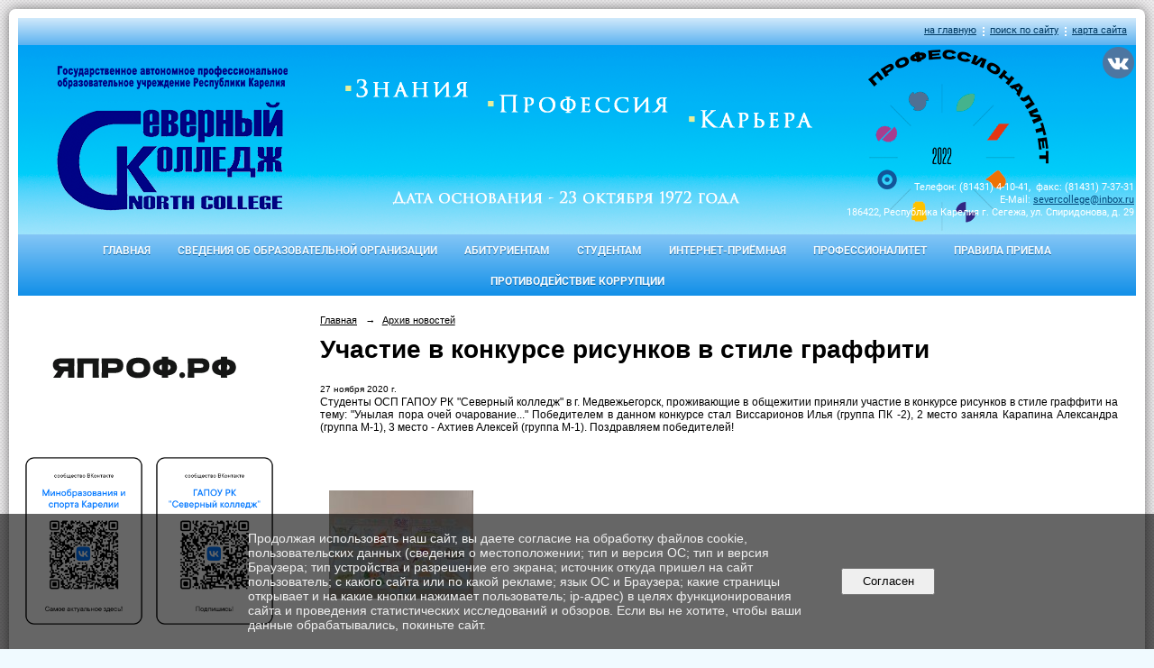

--- FILE ---
content_type: text/html; charset=utf-8
request_url: https://severcollege.ru/news/21418.html
body_size: 7370
content:
<!DOCTYPE html>
<html>
<head>
  <title>ГАПОУ РК "Северный колледж"​​​​​​​. Участие в конкурсе рисунков в стиле граффити</title>
   <meta http-equiv="Content-Type" content="text/html; charset=utf-8" />

  <meta name="keywords" content=""/>
  <meta name="description" content=""/>
  <meta name="copyright" content="Powered by Nubex"/>

   <link rel="canonical" href="https://severcollege.ru/news/21418.html" />

  <meta  	name="sputnik-verification"  	content="Bl033ABV7LTtBavx" />

  <meta property="og:type" content="article"/>
  <meta property="og:title" content="Участие в конкурсе рисунков в стиле граффити"/>
  <meta property="og:description" content="Студенты приняли участие в конкурсе рисунков в стиле граффити на тему: &quot;Унылая пора очей очарование...&quot;"/>
  <meta property="og:url" content="http://severcollege.ru/news/21418.html?updated=202011271442"/>
  <meta property="og:image" content="http://severcollege.ruhttps://r1.nubex.ru/s4016-f19/2a2b4ea28f_fit-in~160x160__f4746_3d.jpg?updated=202011271442"/>

<link rel="icon" href="https://r1.nubex.ru/s4016-f19/f4237_53/favicon_ico_9c17ecbc16531e1b2270d55478a3f4c1.ico" type="image/x-icon"/>


<link href="https://static.nubex.ru/current/plain/_build/build_fluid.css?mtime=1766067391" type="text/css" rel="stylesheet" media="all"/>
<link href="/_data/css/styles_other.css?mtime=1769435155" type="text/css" rel="stylesheet" media="all"/>

<!--[if lt IE 9]>
<link href="/_data/css/styles_ie.css?mtime=1769440294" type="text/css" rel="stylesheet" media="all"/>
<![endif]-->




</head>

    

<body class="cntSizeMiddle  fluid  site-theme-unsaved font_size_standart c4 l2 bg_lib_bg099 "
 data-hash="afe861f0dfd74380bd08a1b0da7b2916">

    




<div class="container container_12  containerWide">
    <div class="row">
        <div class="grid_12">
             
    <div  data-readable="1"  class="serviceMenu  serviceMenuAlignRight clearfix">
        <div class="serviceMenuContainer">

                        <ul class="serviceMenuNav pullRight">
                                    <li >
                        <a id="service_menu_top_first_page"
                           href="/"
                           >на главную</a>
                                            </li>
                                    <li >
                        <a id="service_menu_top_search"
                           href="/search/"
                           >поиск по сайту</a>
                                            </li>
                                    <li >
                        <a id="service_menu_top_map"
                           href="/map/"
                           >карта сайта</a>
                                            </li>
                            </ul>

            
        </div>
    </div>

                 
<header class="headerWrapper ">
    <div class="headerImage">
        <div class="logoAndInfoWrapper">
                    <div class="contactInfoPlace">
                <div class="text content">
                    <table align="right" border="0" cellpadding="0" cellspacing="2" style="height:210px;width:1280px;">
	<tbody>
		<tr>
			<td rowspan="2" style="width: 500px;"><a href="http://severcollege.ru"><img alt="" src="https://r1.nubex.ru/s4016-f19/f7137_9f/home.png" style="margin: 2px 6px; width: 323px; height: 196px; float: left;" /></a></td>
			<td style="vertical-align: top;"><a href="https://vk.com/sever_college" target="_blank"><img alt="" src="https://r1.nubex.ru/s4016-f19/f7136_09/vk.png" style="height: 35px; width: 35px; float: right;" /></a></td>
		</tr>
		<tr>
			<td style="text-align: right; vertical-align: bottom;">
			<p><span style="font-size:11px;"><font color="white" face="Roboto">Телефон: (81431) 4-10-41,&nbsp;&nbsp;факс: (81431) 7-37-31<br />
			E-Mail: <a href="mailto:severcollege@inbox.ru">severcollege@inbox.ru</a><br />
			&nbsp; 186422, Республика Карелия г. Сегежа, ул. Спиридонова, д. 29</font></span></p>
			</td>
		</tr>
	</tbody>
</table>
                </div>
            </div>
        
                </div>

    </div>
</header>
               

<nav  data-readable="2"  class="mainMenu mainMenuStyleS20 mainMenuPullDown menuFloat clearfix">

  <ul>

    <li class="item first">
        <a href="/4857/">Главная</a>
                
     </li>

    <li class="item hasChildren">
        <a href="/sveden_old/">Сведения об образовательной организации</a>
                            <ul class="mainMenuDropDown">
                <li><a href="/sveden_old/common/">Основные сведения</a></li>
                <li><a href="/sveden_old/struct/">Структура и органы управления образовательной организацией</a></li>
                <li><a href="/sveden_old/docs/">Документы</a></li>
                <li><a href="/sveden_old/obraz/">Образование</a></li>
                <li><a href="/sveden_old/employees/">Руководство. Педагогический (научно-педагогический) состав</a></li>
                <li><a href="/sveden_old/objects/">Материально-техническое обеспечение и оснащенность образовательного</a></li>
                <li><a href="/sveden_old/5751/">Платные образовательные услуги</a></li>
                <li><a href="/sveden_old/budget/">Финансово-хозяйственная деятельность</a></li>
                <li><a href="/sveden_old/15560/">Информация об объеме образовательной деятельности</a></li>
                <li><a href="/sveden_old/grants/">Стипендии и меры поддержки обучающихся</a></li>
                <li><a href="/sveden_old/vacant/">Вакантные места для приема (перевода)</a></li>
                <li><a href="/sveden_old/menu-goryachego-pitaniya/">Меню горячего питания</a></li>
                <li><a href="/sveden_old/32584/">Доступная среда</a></li>
                <li><a href="/sveden_old/28935/">Международное сотрудничество</a></li>
                <li><a href="/sveden_old/37696/">Парта героя</a></li>
                <li><a href="/sveden_old/40268/">Горячая линия снижения бюрократической нагрузки на педагогов</a></li>
                            </ul>
        
     </li>

    <li class="item hasChildren">
        <a href="/abiturientam/">Абитуриентам</a>
                            <ul class="mainMenuDropDown">
                <li><a href="/abiturientam/5813/">Правила приема</a></li>
                <li><a href="/abiturientam/35457/">Приемная комиссия</a></li>
                <li><a href="/abiturientam/35461/">Перечень профессий и специальностей</a></li>
                <li><a href="/abiturientam/24205/">Приказы о зачислении</a></li>
                <li><a href="/abiturientam/35466/">Условия приёма по договорам с оплатой стоимости обучения</a></li>
                <li><a href="/abiturientam/35468/">Медицинский осмотр для поступающих</a></li>
                <li><a href="/abiturientam/35470/">Общежитие</a></li>
                <li><a href="/abiturientam/24106/">Рейтинг абитуриентов</a></li>
                <li><a href="/abiturientam/infopriem/">Информация по приему</a></li>
                <li><a href="/abiturientam/35507/">Карьерные карты роста</a></li>
                <li><a href="/abiturientam/35740/">Предприятия-партнеры</a></li>
                <li><a href="/abiturientam/40311/">Целевое обучение</a></li>
                            </ul>
        
     </li>

    <li class="item hasChildren">
        <a href="/studentam/">Студентам</a>
                            <ul class="mainMenuDropDown">
                <li><a href="/studentam/36567/">Расписание занятий</a></li>
                <li><a href="/studentam/raspisanie-zvonkov/">Расписание звонков</a></li>
                <li><a href="/studentam/5864/">Студенческий калейдоскоп</a></li>
                <li><a href="/studentam/9809/">В помощь студенту</a></li>
                <li><a href="/studentam/10920/">Поколение М</a></li>
                <li><a href="/studentam/11672/">Памятка для пользования Интернетом</a></li>
                <li><a href="/studentam/12106/">Профилактика употребления ПАВ</a></li>
                <li><a href="/studentam/12739/">Обучение лиц с ОВЗ и инвалидностью</a></li>
                <li><a href="/studentam/19304/">Спасём жизнь вместе</a></li>
                <li><a href="/studentam/19831/">Информация для студентов в период дистанционного обучения</a></li>
                <li><a href="/studentam/40318/">Целевое обучение</a></li>
                            </ul>
        
     </li>

    <li class="item">
        <a href="/19901/">Интернет-приёмная</a>
                
     </li>

    <li class="item hasChildren">
        <a href="/professionalitet/">Профессионалитет</a>
                            <ul class="mainMenuDropDown">
                <li><a href="/professionalitet/36785/">Мероприятия</a></li>
                <li><a href="/professionalitet/36787/">Управляющая кампания</a></li>
                <li><a href="/professionalitet/36789/">Предприятия-партнёры</a></li>
                <li><a href="/professionalitet/36791/">Статистика</a></li>
                <li><a href="/professionalitet/38097/">Нормативно-правовое обеспечение</a></li>
                <li><a href="/professionalitet/38232/">Поступающим</a></li>
                <li><a href="/professionalitet/39425/">УПК</a></li>
                            </ul>
        
     </li>

    <li class="item">
        <a href="/34698/">Правила приема</a>
                
     </li>

    <li class="item hasChildren last">
        <a href="/anti-corruption/">Противодействие коррупции</a>
                            <ul class="mainMenuDropDown">
                <li><a href="/anti-corruption/regulatory_acts/">Нормативные правовые и иные акты в сфере противодействия коррупции</a></li>
                <li><a href="/anti-corruption/expertise/">Антикоррупционная экспертиза</a></li>
                <li><a href="/anti-corruption/methodological_materials/">Методические материалы</a></li>
                <li><a href="/anti-corruption/document_forms/">Формы документов, связанные с противодействием коррупции, для заполнения</a></li>
                <li><a href="/anti-corruption/income_information/">Сведения о доходах, расходах, об имуществе и обязательствах имущественного характера</a></li>
                <li><a href="/anti-corruption/commission/">Комиссия по соблюдению требований к служебному поведению и урегулированию конфликта интересов</a></li>
                <li><a href="/anti-corruption/feedback_corruption/">Обратная связь для сообщений о фактах коррупции</a></li>
                            </ul>
        
     </li>
</ul>

</nav>
	    </div>
	</div>

    <div class="row">
                <div class="grid_3 columnNarrow siteColumn">
                
  <div  data-readable="3"  class="widget_text_column widget_text_column_28006">
  
    
    
    <div class="wgOpen clearfix">
        <div class="content" ><p>&nbsp; &nbsp;<a href="https://япроф.рф" target="_blank"><img alt="" class="center" src="https://r1.nubex.ru/s4016-f19/f7277_29/япроф.png" style="width: 288px; height: 88px;" /></a></p>

<table border="0" cellpadding="2" cellspacing="1" style="width:55px;">
	<tbody>
		<tr>
			<td style="width: 150px; height: 260px;"><img alt="" src="https://r1.nubex.ru/s4016-f19/f9232_3b/qr.png" style="width: 140px; height: 198px;" /></td>
			<td style="width: 150px; height: 260px;"><img alt="" src="https://r1.nubex.ru/s4016-f19/f9231_34/qr.png" style="width: 140px; height: 198px;" /></td>
		</tr>
	</tbody>
</table>

<p>&nbsp;</p>

<p><a href="https://redos.red-soft.ru/" target="_blank"><img alt="" class="center" src="https://r1.nubex.ru/s4016-f19/f13218_d0/РЕД_СОФТ.png" style="width: 288px; height: 88px;" /></a></p></div>
    </div>

  </div>
  <div  data-readable="4"  class="widget_link_list_column widget_link_list_column_4940">
  
            <div class="wgTitleOpen"><span>Главное меню</span></div>    
    
        <div class="wgExtraMenuMain mainMenuVertical menuExpand menuExpandCurrent mainMenuPullDown" style="z-index: 10">
            
        <ul>
                    <li class="">
                
                <a href="/"   rel="noopener noreferrer"   >Главная</a>
            
                
            </li>
                    <li class="">
                
                <a href=" /ru/news/"   rel="noopener noreferrer"   >Архив новостей</a>
            
                
            </li>
                    <li class="">
                
                <a href="/ru/sveden_old/"   rel="noopener noreferrer"   >Сведения об образовательной организации</a>
            
                
            </li>
                    <li class="">
                
                <a href="/ru/professionalitet/"   rel="noopener noreferrer"   >Профессионалитет</a>
            
                
            </li>
                    <li class="">
                
                <a href="/ru/nabludatelniy_sovet/"   rel="noopener noreferrer"   >Наблюдательный совет</a>
            
                
            </li>
                    <li class="">
                
                <a href="/ru/gos_zadanie/"   rel="noopener noreferrer"   >Государственное задание</a>
            
                
            </li>
                    <li class="">
                
                <a href="/21716/"   rel="noopener noreferrer"   >Наставничество</a>
            
                
            </li>
                    <li class="">
                
                <a href="/ru/prepodavatelyam/"   rel="noopener noreferrer"   >Преподавателям</a>
            
                
            </li>
                    <li class="">
                
                <a href="/19901/"  target="_blank" rel="noopener noreferrer"   >Интернет-приемная</a>
            
                
            </li>
                    <li class="">
                
                <a href="/ru/abiturientam/"   rel="noopener noreferrer"   >Абитуриентам</a>
            
                
            </li>
                    <li class="">
                
                <a href="/ru/studentam/"   rel="noopener noreferrer"   >Студентам</a>
            
                
            </li>
                    <li class="">
                
                <a href="/ru/protivodeystvie_korrupcii/"   rel="noopener noreferrer"   >Противодействие коррупции</a>
            
                
            </li>
                    <li class="">
                
                <a href="/ru/trudoustroystvo/"   rel="noopener noreferrer"   >Центр карьеры</a>
            
                
            </li>
                    <li class="">
                
                <a href="https://severcollege.ru/19921/"   rel="noopener noreferrer"   >Спортивный клуб "Северяне"</a>
            
                
            </li>
                    <li class="">
                
                <a href="/ru/zakupki/"   rel="noopener noreferrer"   >Закупки</a>
            
                
            </li>
                    <li class="">
                
                <a href="/ru/kontrolnie_meropriyatiya/"   rel="noopener noreferrer"   >Контрольные мероприятия</a>
            
                
            </li>
                    <li class="">
                
                <a href="/ru/inform_bezopasnost/"   rel="noopener noreferrer"   >Комплексная безопасность</a>
            
                
            </li>
                    <li class="">
                
                <a href="/ru/ohrana_truda/"   rel="noopener noreferrer"   >Охрана труда</a>
            
                
            </li>
                    <li class="">
                
                <a href="https://severcollege.ru/18213/"   rel="noopener noreferrer"   >Совет по взаимодействию с работодателями ГАПОУ РК "Северный колледж"</a>
            
                
            </li>
                    <li class="">
                
                <a href="/ru/telefon_doverie/"   rel="noopener noreferrer"   >Телефон доверия</a>
            
                
            </li>
                    <li class="">
                
                <a href="https://severcollege.ru/18999/"   rel="noopener noreferrer"   >Независимая оценка качества</a>
            
                
            </li>
                    <li class="">
                
                <a href="https://severcollege.ru/worldskillsexpress/"   rel="noopener noreferrer"   >WorldSkills Express</a>
            
                
            </li>
                    <li class="">
                
                <a href=" /ru/13419/ "   rel="noopener noreferrer"   >Электронная библиотека</a>
            
                
            </li>
                    <li class="">
                
                <a href="/ru/4857/vopros/"   rel="noopener noreferrer"   >Задать вопрос</a>
            
                
            </li>
                    <li class="">
                
                <a href="/ru/4857/otziv/"   rel="noopener noreferrer"   >Оставить отзыв</a>
            
                
            </li>
                    <li class="">
                
                <a href="/ru/30947/"  target="_blank" rel="noopener noreferrer"   >Может быть интересно!</a>
            
                
            </li>
                    <li class="">
                
                <a href="/ru/33356/"  target="_blank" rel="noopener noreferrer"   >Медицинская профилактика</a>
            
                
            </li>
                    <li class="">
                
                <a href="/ru/copp"  target="_blank" rel="noopener noreferrer"   >ЦОПП</a>
            
                
            </li>
                    <li class="">
                
                <a href="/ru/contacts/ "   rel="noopener noreferrer"   >Контакты</a>
            
                
            </li>
            </ul>        </div>
    

    
  </div>
  <div  data-readable="5"  class="widget_submenu_column widget_submenu_column_4567">
  
        



  </div>
  <div  class="widget_delimiter_column widget_delimiter_column_26778">
  <div class="wgDelim"></div>

  </div>
  <div  data-readable="6"  class="widget_text_column widget_text_column_21229">
  
    
    
    <div class="wgBorder clearfix">
        <div class="content" ><p>&nbsp;</p>

<p style="font-size:92%;margin-bottom:2em;text-align:center;"><a href="https://xn--90aivcdt6dxbc.xn--p1ai/" target="_blank"><img alt="" class="figure" src="https://r1.nubex.ru/s4016-f19/f6771_29/250x250_2.png" style="width: 250px; height: 102px;" /></a></p>

<p>&nbsp; &nbsp; &nbsp;&nbsp;&nbsp;&nbsp;&nbsp; <a href="https://profspo.ru/" target="_blank"><img alt="" class="figure" src="https://r1.nubex.ru/s4016-f19/f4665_39/profobrazovanie.png" style="margin-left: calc(50% - 82px); height: 115px; width: 100px;" /></a></p>

<p style="text-align: center;"><a href="https://severcollege.ru/80-let-sisteme-spo/" target="_blank"><img alt="" class="figure" src="https://r1.nubex.ru/s4016-f19/f4502_b2/80 спо 2020 2.png" style="height: 105px; width: 100px;" /></a></p>

<p style="text-align: center;"><a href="https://edu.gov.ru/national-project?" target="_blank"><img alt="" class="figure" src="https://r1.nubex.ru/s4016-f19/f4554_82/Образование_лого_цвет_на бел_лев.png" style="height: 83px; width: 100px;" /></a></p>

<p style="text-align: center;"><a href="/ru/7950/"><img alt="" class="figure" src="https://static.nubex.ru/current/admin/img/bg-dummy.png" style="width: 100px; height: 100px;" /></a></p>

<p style="text-align: center;"><a href="/ru/abiturientam/"><img alt="" class="figure" src="https://r1.nubex.ru/s4016-f19/f2065_48/abityr_2.gif" style="height: 103px; width: 100px;" /></a></p></div>
    </div>

  </div>
    
    </div>

<div class="grid_9 columnWide siteContent">
                <div class="columnWidePadding">
                <div class="path">
                       <span><a href="/">Главная</a>
           <em>&rarr;</em></span>
                               <span><a href="/news/">Архив новостей</a>
           </span>
                        </div>
                	<h1 >Участие в конкурсе рисунков в стиле граффити</h1>

            </div>
            <div class="newsDetail">
                <div class="columnWidePadding"  data-readable="7" >
                    <div class="datetime ">
    27&nbsp;ноября&nbsp;2020 г.
</div>                </div>

                                        <div class="cb cb-text cb-padding-side"
         style="padding-top: 0px; padding-bottom: 20px"
            data-readable="8" >
        <div class="content"  data-readable="9" ><p style="text-align:justify; margin:0cm 0cm 10pt"><span style="background:white">Студенты ОСП ГАПОУ РК &quot;Северный колледж&quot; в г. Медвежьегорск, проживающие в общежитии приняли участие в конкурсе рисунков в стиле граффити на тему: &quot;Унылая пора очей очарование...&quot; Победителем в данном конкурсе стал Виссарионов Илья (группа ПК -2), 2 место заняла Карапина Александра (группа М-1), 3 место - Ахтиев Алексей (группа М-1). Поздравляем победителей!</span></p>
</div>
    </div>
    <div class="cb cb-gallery cb-padding-side"
         style="padding-top: 0px; padding-bottom: 20px"
            data-readable="10" >
        

    <div class="blockGallery " data-style="js_s7">

        
            <a href="https://r1.nubex.ru/s4016-f19/42f1ac5f8e_fit-in~1280x800~filters:no_upscale()__f4747_75.jpg" class="item" rel="gallery"  data-fancybox="gallery"  title="">
                <span class="container" style="                                                                                    padding:30px 10px 30px 10px;">
                    <span><img src="https://r1.nubex.ru/s4016-f19/862b6ebbff_fit-in~160x160__f4747_75.jpg" width="160" height="120" border="0" alt="" /></span>
                </span>
                            </a>
        
    </div>

    </div>
                
                
                                <div class="columnWidePadding">
                    <div class="social_share">
    <script src="https://yastatic.net/share2/share.js"></script>
<div class="ya-share2" data-curtain data-size="l" data-shape="round" data-color-scheme="whiteblack" data-limit="0" data-more-button-type="short" data-services="vkontakte,telegram"></div>
</div>
                </div>
                
                
            </div>
        </div>


    </div>

        <div class="row">
        <div class="grid_12">
            <footer class="footer">
	<div class="container clearfix"  data-readable="11" >
		<div class="copyright">
        <p>Copyright &copy; 2026 ГАПОУ РК &quot;Северный колледж&quot;</p>

                    <div class="core">
                            &copy; Конструктор&nbsp;сайтов&nbsp;<a href="http://nubex.ru?utm_source=copyright" target="_blank">Nubex.ru</a>
                        </div>
        		</div>
		<div class="counters">
            <script type="text/javascript">
       (function(d, t, p) {
           var j = d.createElement(t); j.async = true; j.type = "text/javascript";
           j.src = ("https:" == p ? "https:" : "http:") + "//stat.sputnik.ru/cnt.js";
           var s = d.getElementsByTagName(t)[0]; s.parentNode.insertBefore(j, s);
       })(document, "script", document.location.protocol);
    </script>
		</div>
		<div class="clear">&nbsp;</div>
	</div>
</footer>
        </div>
    </div>
    
</div>



   <a href="#" class="scrollTop">Наверх</a>

<script type="text/javascript" src="https://static.nubex.ru/current/plain/_build/build.min.js?mtime=1766067391"></script>



    <div id="agreedBanner" style="display: block; width: 100%; position: fixed; left:0; bottom: 0; z-index: 10000; background-color: rgba(0,0,0,0.6); color: #EFEFEF; margin: 0; padding: 1rem; font-size: 14px; font-family: Arial, sans-serif;">
        <form action="/agreed/" method="post">
        <table style="width: 100%">
            <tr>
                <td style="width: 20%;"></td>
                <td>
                    Продолжая использовать наш сайт, вы даете согласие на обработку файлов cookie, пользовательских данных (сведения о местоположении; тип и версия ОС; тип и версия Браузера; тип устройства и разрешение его экрана; источник откуда пришел на сайт пользователь; с какого сайта или по какой рекламе; язык ОС и Браузера; какие страницы открывает и на какие кнопки нажимает пользователь; ip-адрес) в целях функционирования сайта и проведения статистических исследований и обзоров. Если вы не хотите, чтобы ваши данные обрабатывались, покиньте сайт.
                </td>
                <td style="width: 10%; text-align: right;">
                    <button id="agreedBtn" type="submit" style="padding:0.4em 1em;">&nbsp;&nbsp;Согласен&nbsp;&nbsp;</button>
                </td>
                <td style="width: 20%;"></td>
            </tr>
        </table>
        </form>
    </div>
    <script>
        $(document).ready(function() {
            $('#agreedBtn').bind('click', (e) => {
                    jQuery.ajax('/agreed/');
                    $('#agreedBanner').hide();
                    e.preventDefault();
            });
        })
    </script>
</body>
</html>


--- FILE ---
content_type: image/svg+xml
request_url: https://severcollege.ru/_data/svg/ed85b59135d146b6be6f7939b13c2d65_separator.svg
body_size: 439
content:
<?xml version="1.0" encoding="utf-8"?>
<!DOCTYPE svg PUBLIC "-//W3C//DTD SVG 1.1//EN" "http://www.w3.org/Graphics/SVG/1.1/DTD/svg11.dtd">
<svg version="1.1" id="Layer_1" xmlns="http://www.w3.org/2000/svg" xmlns:xlink="http://www.w3.org/1999/xlink" x="0px" y="0px" width="2px" height="10px" viewBox="0 0 2 10" enable-background="new 0 0 2 10" xml:space="preserve">
    <rect y="8" fill="hsl(0deg 0% 100%)" width="2" height="1.999"/>
    <rect y="4" fill="hsl(0deg 0% 100%)" width="2" height="2"/>
    <rect fill="hsl(0deg 0% 100%)" width="2" height="2"/>
</svg>
